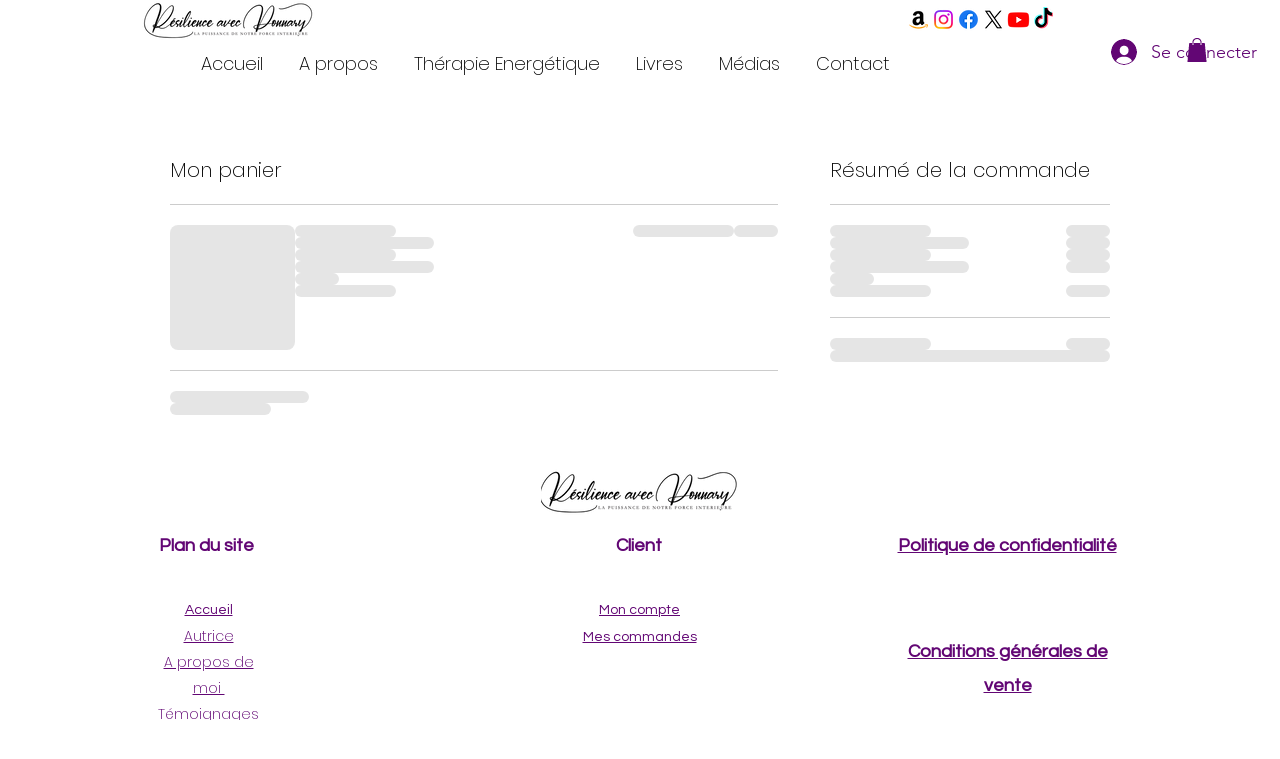

--- FILE ---
content_type: text/html; charset=utf-8
request_url: https://accounts.google.com/o/oauth2/postmessageRelay?parent=https%3A%2F%2Fstatic.parastorage.com&jsh=m%3B%2F_%2Fscs%2Fabc-static%2F_%2Fjs%2Fk%3Dgapi.lb.en.2kN9-TZiXrM.O%2Fd%3D1%2Frs%3DAHpOoo_B4hu0FeWRuWHfxnZ3V0WubwN7Qw%2Fm%3D__features__
body_size: 161
content:
<!DOCTYPE html><html><head><title></title><meta http-equiv="content-type" content="text/html; charset=utf-8"><meta http-equiv="X-UA-Compatible" content="IE=edge"><meta name="viewport" content="width=device-width, initial-scale=1, minimum-scale=1, maximum-scale=1, user-scalable=0"><script src='https://ssl.gstatic.com/accounts/o/2580342461-postmessagerelay.js' nonce="3WroGd38JhxN1LeqijgyFw"></script></head><body><script type="text/javascript" src="https://apis.google.com/js/rpc:shindig_random.js?onload=init" nonce="3WroGd38JhxN1LeqijgyFw"></script></body></html>